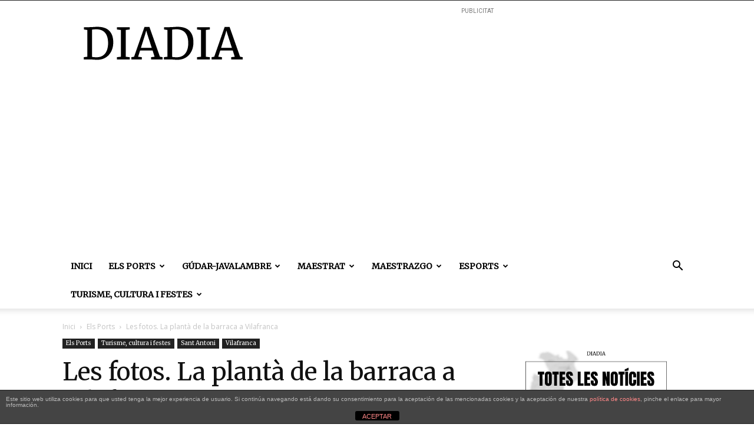

--- FILE ---
content_type: text/html; charset=utf-8
request_url: https://www.google.com/recaptcha/api2/aframe
body_size: 268
content:
<!DOCTYPE HTML><html><head><meta http-equiv="content-type" content="text/html; charset=UTF-8"></head><body><script nonce="g037bS9mdVPGiCzIOWHRSA">/** Anti-fraud and anti-abuse applications only. See google.com/recaptcha */ try{var clients={'sodar':'https://pagead2.googlesyndication.com/pagead/sodar?'};window.addEventListener("message",function(a){try{if(a.source===window.parent){var b=JSON.parse(a.data);var c=clients[b['id']];if(c){var d=document.createElement('img');d.src=c+b['params']+'&rc='+(localStorage.getItem("rc::a")?sessionStorage.getItem("rc::b"):"");window.document.body.appendChild(d);sessionStorage.setItem("rc::e",parseInt(sessionStorage.getItem("rc::e")||0)+1);localStorage.setItem("rc::h",'1768887715325');}}}catch(b){}});window.parent.postMessage("_grecaptcha_ready", "*");}catch(b){}</script></body></html>

--- FILE ---
content_type: text/css; charset=utf-8
request_url: https://diadia.cat/wp-content/plugins/rdv-youtube-playlist-video-player/packages/youtube-video-player/css/youtube-video-player.min.css?ver=6.9
body_size: 3486
content:
/*!
 * 
 * Modern HTML5 Responsive Youtube Playlist Player
 * For jQuery 1.9 and above
 * 
 * @author  Rik de Vos
 * @link    http://rikdevos.com/
 * @version 1.10.0
 *
 * This is not free software. Visit http://codecanyon.net/item/modern-html5-responsive-youtube-playlist-player/8619272?ref=RikdeVos to purchase a license
 * 
 */

.yesp {
  position: relative;
  overflow: hidden;
}

.yesp,
.yesp * {
  -moz-box-sizing: content-box !important;
  -webkit-box-sizing: content-box !important;
  box-sizing: content-box !important;
}

.yesp:after {
  content: '.';
  display: block;
  height: 0;
  clear: both;
  visibility: hidden;
}

.yesp .yesp-container {
  float: left;
  width: 600px;
  background: #333 url(../images/ajax.gif) no-repeat center center;
  position: relative;
  height: 300px;
  overflow: hidden;
}

.yesp .yesp-container .yesp-cookie-alert {
  position: absolute;
  top: 0;
  left: 0;
  width: 100%;
  height: 100%;
  background: rgba(0, 0, 0, 1);
  color: rgba(255, 255, 255, 0.8);
  z-index: 1;
  display: flex;
  align-items: center;
  justify-content: center;
  font-family: 'Open Sans';
  cursor: pointer;
}
.yesp .yesp-container .yesp-cookie-alert:hover {
  color: rgba(255, 255, 255, 1);
}

.yesp .yesp-container .yesp-cookie-alert .yesp-cookie-alert__inside {
  padding: 32px;
}

.yesp .yesp-playlist {
  float: left;
  width: 200px;
  background: #333 url(../images/ajax.gif) no-repeat center center;
  height: 300px;
  overflow: hidden;
  position: relative;
}

.yesp .yesp-container .yesp-autoposter {
  display: none;
  position: absolute;
  width: 100%;
  height: 100%;
  /*background-image:  url(https://i.ytimg.com/vi/6v2L2UGZJAM/sddefault.jpg);*/
  background-size: cover; /* <------ */
  background-repeat: no-repeat;
  background-position: center center; /* optionally, center the image */
  cursor: pointer;
}

.yesp .yesp-container .yesp-autoposter .yesp-autoposter-icon {
  position: absolute;
  top: 50%;
  left: 50%;
}

.yesp .yesp-container .yesp-autoposter .yesp-autoposter-icon div {
  position: relative;
  left: -42px;
  top: -30px;
  background: url(../images/youtube-icon-dark.png) no-repeat top left;
  width: 85px;
  height: 60px;
}

.yesp .yesp-container .yesp-autoposter:hover .yesp-autoposter-icon div {
  background-image: url(../images/youtube-icon-red.png);
}

.yesp a.yesp-big-play {
  display: block;
  display: none;
  width: 60px;
  height: 60px;
  position: absolute;
  background: rgba(0, 0, 0, 0.5) !important;
  border-radius: 30px;
  text-decoration: none !important;
  border: none !important;
  padding: 0 !important;
  margin: 0 !important;
  color: #fff;
  font-size: 30px;
  line-height: 60px !important;
  text-align: center !important;
  outline: none;
}

.yesp a.yesp-big-replay {
  display: block;
  display: none;
  width: 60px;
  height: 60px;
  position: absolute;
  background: rgba(0, 0, 0, 0.5) !important;
  border-radius: 30px;
  text-decoration: none !important;
  border: none !important;
  padding: 0 !important;
  margin: 0 !important;
  color: #fff;
  font-size: 30px;
  line-height: 60px !important;
  text-align: center !important;
}

.yesp .yesp-description-toggle {
  position: absolute;
  z-index: 10;
  top: 40px;
  left: 0;
  width: 100%;
  color: #fff;
  display: none;
}

.yesp .yesp-description-toggle .yesp-description-toggle-inside {
  padding: 10px;
  margin: 10px;
  background: rgba(0, 0, 0, 0.5);
  font-family: 'Open Sans', sans-serif;
  font-size: 12px;
}

.yesp .yesp-description-toggle .yesp-description-toggle-close {
  position: absolute;
  top: 0;
  right: 0;
  display: none;
}

.yesp .yesp-description-toggle-button {
  position: absolute;
  z-index: 9;
  top: 10px;
  right: 10px;
  display: inline-block;
  width: 30px;
  height: 30px;
  line-height: 30px;
  text-align: center;
  background: rgba(0, 0, 0, 0.5);
  color: #fff;
}

.yesp .yesp-title {
  height: 70px;
  /*z-index: 999;*/
  background: -moz-linear-gradient(
    top,
    rgba(0, 0, 0, 0.5) 0%,
    rgba(0, 0, 0, 0) 100%
  ); /* FF3.6+ */
  background: -webkit-gradient(
    linear,
    left top,
    left bottom,
    color-stop(0%, rgba(0, 0, 0, 0.5)),
    color-stop(100%, rgba(0, 0, 0, 0))
  ); /* Chrome,Safari4+ */
  background: -webkit-linear-gradient(
    top,
    rgba(0, 0, 0, 0.5) 0%,
    rgba(0, 0, 0, 0) 100%
  ); /* Chrome10+,Safari5.1+ */
  background: -o-linear-gradient(
    top,
    rgba(0, 0, 0, 0.5) 0%,
    rgba(0, 0, 0, 0) 100%
  ); /* Opera 11.10+ */
  background: -ms-linear-gradient(
    top,
    rgba(0, 0, 0, 0.5) 0%,
    rgba(0, 0, 0, 0) 100%
  ); /* IE10+ */
  background: linear-gradient(
    to bottom,
    rgba(0, 0, 0, 0.5) 0%,
    rgba(0, 0, 0, 0) 100%
  ); /* W3C */
  filter: progid:DXImageTransform.Microsoft.gradient( startColorstr='#80000000', endColorstr='#00000000',GradientType=0 ); /* IE6-9 */

  position: absolute;
  top: 0;
  left: 0;
  width: 100%;
  opacity: 0;
}

.yesp .yesp-title .yesp-title-wrapper {
  padding: 20px 20px 0 20px;
  /*height: 30px;*/
  font-family: 'Open Sans', sans-serif;
  font-size: 18px;
  height: 24px;
  /*height: 18px;*/
  line-height: 18px;
  color: #fff;
  font-weight: bold;
  z-index: 9999;
  text-overflow: ellipsis;
  white-space: nowrap;
  overflow: hidden;
}

.yesp .yesp-title .yesp-title-wrapper a {
  border-bottom: none;
}

.yesp .yesp-title a.yesp-subtitle {
  display: inline-block;
  height: 18px;
  padding: 0 10px 0 0 !important;
  margin: 0 10px 0 0 !important;
  border-right: 2px solid #fff;
  line-height: 18px;
  /*height: 14px;*/
  font-family: 'Open Sans', sans-serif;
  font-size: 18px;
  color: #dff76d;
  z-index: 9999;
  text-decoration: none !important;
  font-weight: bold !important;
  background: none !important;
  box-shadow: none !important;
  font-style: normal !important;
}

.yesp .yesp-title a.yesp-subtitle:hover {
  text-decoration: underline !important;
}

.yesp .yesp-loading {
  position: absolute;
  top: 50%;
  left: 50%;
  height: 18px;
  padding: 5px 10px 5px 10px;
  margin-left: -20px;
  font-size: 12px;
  font-weight: bold;
  color: #fff;
  background: rgba(0, 0, 0, 0.5);
  z-index: 999;
  font-family: 'Open Sans', sans-serif;
  text-transform: uppercase;
  border-radius: 100px;
  display: none;
}

.yesp .yesp-social {
  position: absolute;
  z-index: 999;
  right: 10px;
  right: -180px;
  bottom: 60px;
}

.yesp .yesp-social a.yesp-social-button {
  text-decoration: none !important;
  border: none !important;
  padding: 0 !important;
  margin: 0 0 0 1px !important;
  width: 40px;
  height: 40px;
  float: right;
  z-index: 999;
  display: block;
  font-size: 14px !important;
  color: #fff !important;
  line-height: 40px !important;
  text-align: center !important;
}

.yesp .yesp-social a.yesp-social-facebook {
  background: #3b5998;
}

.yesp .yesp-social a.yesp-social-twitter {
  background: #55acee;
}

.yesp .yesp-social a.yesp-social-google {
  background: #dd4b39;
}

.yesp .yesp-social a.yesp-social-link {
  background: transparent url(../images/share_link.png) no-repeat top left;
}

.yesp a.yesp-youtube-logo {
  width: 100px;
  height: 50px;
  position: absolute;
  display: block;
  border: none !important;
  padding: none !important;
  margin: none !important;
  outline: none;
  z-index: 999;
  bottom: 50px;
  right: 0px;
  background: transparent url(../images/youtube-logo-light.png) no-repeat top
    left;
  background-size: 100%;
  opacity: 0.25;
  cursor: pointer;
}

.yesp a.yesp-youtube-logo:hover {
  opacity: 0.75;
}

.yesp .yesp-controls {
  font-family: 'Open Sans', sans-serif;
  background: #e6bc57;
  width: 100%;
  height: 50px;
  position: absolute;
  z-index: 999;
  bottom: -50px;
  left: 0px;
}

.yesp .yesp-controls .yesp-controls-wrapper {
  height: 30px;
  padding: 10px 10px 10px 10px;
}

.yesp .yesp-controls:after {
  content: '.';
  display: block;
  height: 0;
  clear: both;
  visibility: hidden;
}

.yesp a.yesp-play {
  display: block;
  float: left;
  width: 12px;
  height: 14px;
  background: transparent;
  opacity: 1;
  text-decoration: none !important;
  border: none !important;
  padding: 8px 9px 8px 9px !important;
  margin: 0 !important;
  color: #fff !important;
  font-size: 14px;
  line-height: 14px !important;
  text-align: center !important;
  outline: none;
}

.yesp .yesp-time {
  float: left;
  width: 40px;
  font-size: 12px;
  color: #fff;
  font-weight: bold;
  line-height: 12px;
  padding: 9px 9px 9px 9px;
}

.yesp .yesp-time.yesp-full-time {
  width: 80px;
}

.yesp .yesp-bar {
  float: left;
  position: relative;
  width: 100px;
  height: 10px;
  margin: 10px 9px 10px 9px;
  background: rgba(255, 255, 255, 0.5);
  cursor: pointer;
}

.yesp .yesp-bar .yesp-bar-buffer {
  position: absolute;
  height: 10px;
  background: rgba(255, 255, 255, 0.5);
  width: 0;
}

.yesp .yesp-bar .yesp-bar-time {
  position: absolute;
  height: 10px;
  background: rgba(255, 255, 255, 1);
  width: 0;
}

.yesp .yesp-volume {
  float: left;
  height: 30px;
  width: 110px;
}

.yesp .yesp-volume:after {
  content: '.';
  display: block;
  height: 0;
  clear: both;
  visibility: hidden;
}

.yesp .yesp-volume a.yesp-volume-icon {
  display: block;
  float: left;
  width: 16px;
  height: 14px;
  /*background: transparent url(../images/volume-on.png) center center no-repeat;*/
  background: transparent;
  opacity: 1;
  text-decoration: none !important;
  border: none !important;
  padding: 8px 4px 8px 14px !important;
  margin: 0 !important;
  color: #fff;
  font-size: 14px;
  line-height: 14px !important;
  text-align: left !important;
}

.yesp .yesp-volume a.yesp-volume-icon.yesp-volume-icon-off {
  background: transparent url(../images/volume-off.png) center center no-repeat;
}

.yesp .yesp-volume .yesp-volume-bar {
  float: left;
  position: relative;
  width: 55px;
  height: 10px;
  margin: 10px 12px 10px 9px;
  background: rgba(255, 255, 255, 0.5);
  cursor: pointer;
}

.yesp .yesp-volume .yesp-volume-bar .yesp-volume-amount {
  position: absolute;
  height: 10px;
  background: #fff;
  width: 75%;
}

.yesp a.yesp-share,
.yesp a.yesp-youtube,
.yesp a.yesp-forward,
.yesp a.yesp-backward,
.yesp a.yesp-fullscreen,
.yesp a.yesp-playlist-toggle {
  display: block;
  float: left;
  width: 14px;
  height: 14px;
  background: transparent;
  opacity: 1;
  text-decoration: none !important;
  border: none !important;
  padding: 8px 8px 8px 8px !important;
  margin: 0 !important;
  color: #fff;
  font-size: 14px;
  line-height: 14px !important;
  text-align: left !important;
  outline: none;
}

.yesp .yesp-playlist .ps-scrollbar-y-rail {
  /*display: none !important;*/
  opacity: 0;
  -webkit-transition: opacity 0.2s;
  -moz-transition: opacity 0.2s;
  -o-transition: opacity 0.2s;
  -ms-transition: opacity 0.2s;
  transition: opacity 0.2s;
}

.yesp .yesp-playlist:hover .ps-scrollbar-y-rail {
  /*display: inherit !important;*/
  opacity: 1;
}

.yesp.yesp-mobile .yesp-playlist .ps-scrollbar-y-rail {
  opacity: 1 !important;
}

.yesp.yesp-touch .yesp-playlist .ps-scrollbar-y-rail {
  opacity: 1;
}

.yesp .yesp-playlist .yesp-playlist-video {
  display: block;
  height: 112px;
  width: 200px;
  position: relative;
  overflow: hidden;
  cursor: pointer;
}

.yesp .yesp-playlist .yesp-playlist-video img {
  width: 100%;
  position: absolute;
  top: 0;
  left: 0;
  -webkit-transition: all 0.2s;
  -moz-transition: all 0.2s;
  -o-transition: all 0.2s;
  -ms-transition: all 0.2s;
  transition: all 0.2s;
}

.yesp .yesp-playlist .yesp-playlist-video .yesp-playlist-overlay {
  position: absolute;
  width: 200px;
  left: 0;
  background: rgba(0, 0, 0, 0.75);
  width: 100%;
  height: 112px;
  -webkit-transition: top 0.2s, opacity 0.2s;
  -moz-transition: top 0.2s, opacity 0.2s;
  -o-transition: top 0.2s, opacity 0.2s;
  -ms-transition: top 0.2s, opacity 0.2s;
  transition: top 0.2s, opacity 0.2s;
  z-index: 2;
  opacity: 0;
  top: -20px;
}

.yesp
  .yesp-playlist.yesp-playlist-simple
  .yesp-playlist-video
  .yesp-playlist-overlay {
  display: none;
}

.yesp .yesp-playlist .yesp-playlist-video:after {
  height: 100%;
  width: 50px;
  position: absolute;
  top: 0;
  left: 0;
  background: -moz-linear-gradient(
    left,
    rgba(0, 0, 0, 0.5) 0%,
    rgba(0, 0, 0, 0) 100%
  ); /* FF3.6+ */
  background: -webkit-gradient(
    linear,
    left top,
    right top,
    color-stop(0%, rgba(0, 0, 0, 0.5)),
    color-stop(100%, rgba(0, 0, 0, 0))
  ); /* Chrome,Safari4+ */
  background: -webkit-linear-gradient(
    left,
    rgba(0, 0, 0, 0.5) 0%,
    rgba(0, 0, 0, 0) 100%
  ); /* Chrome10+,Safari5.1+ */
  background: -o-linear-gradient(
    left,
    rgba(0, 0, 0, 0.5) 0%,
    rgba(0, 0, 0, 0) 100%
  ); /* Opera 11.10+ */
  background: -ms-linear-gradient(
    left,
    rgba(0, 0, 0, 0.5) 0%,
    rgba(0, 0, 0, 0) 100%
  ); /* IE10+ */
  background: linear-gradient(
    to right,
    rgba(0, 0, 0, 0.5) 0%,
    rgba(0, 0, 0, 0) 100%
  ); /* W3C */
  filter: progid:DXImageTransform.Microsoft.gradient( startColorstr='#80000000', endColorstr='#00000000',GradientType=1 ); /* IE6-9 */

  content: '';
  z-index: 1;
}

.yesp
  .yesp-playlist
  .yesp-playlist-video[data-playing='0']:hover
  .yesp-playlist-overlay {
  top: 0;
  opacity: 1;
}

.yesp .yesp-playlist .yesp-playlist-video[data-playing='0']:hover img {
  /*filter: blur(3px);
              -webkit-filter: blur(3px);
              -moz-filter: blur(3px);
              -o-filter: blur(3px);
              -ms-filter: blur(3px);*/
  transform: scale(1.2);
}

.yesp.yesp-mobile
  .yesp-playlist
  .yesp-playlist-video[data-playing='0']
  .yesp-playlist-overlay {
  top: -112px !important;
  display: none !important;
}

.yesp .yesp-playlist .yesp-playlist-video .yesp-playlist-title {
  padding: 15px;
  top: 0;
  left: 0;
  position: absolute;
  text-align: left;
  font-family: 'Open Sans', sans-serif;
  font-weight: bold;
  color: #fff;
  line-height: 16px;
  font-size: 12px;
}

.yesp .yesp-playlist .yesp-playlist-video .yesp-playlist-channel {
  padding: 15px;
  bottom: 0;
  left: 0;
  position: absolute;
  text-align: left;
  font-family: 'Open Sans', sans-serif;
  font-weight: bold;
  color: #dff76d;
  line-height: 12px;
  font-size: 12px;
}

.yesp .yesp-playlist .yesp-playlist-video .yesp-playlist-current {
  position: absolute;
  display: block;
  width: 180px;

  bottom: 0;
  left: 0;
  z-index: 12px;
  text-align: left;
  font-family: 'Open Sans', sans-serif;
  font-weight: bold;
  color: #fff;
  line-height: 12px;
  font-size: 12px;
  background: rgba(0, 0, 0, 0.75);
  padding: 10px;
  /*width: 180px;*/
  display: none;
  z-index: 2;
}

.yesp
  .yesp-playlist.yesp-playlist-simple
  .yesp-playlist-video
  .yesp-playlist-current
  span {
  display: none;
}

.yesp
  .yesp-playlist
  .yesp-playlist-video[data-playing='1']
  .yesp-playlist-current {
  display: block;
}

.yesp .yesp-playlist .yesp-playlist-video .yesp-playlist-current i {
  margin-right: 5px;
}

.yesp .yesp-hp {
  clear: both;
  height: 90px;
  background: #333 url(../images/ajax.gif) no-repeat center center;
  overflow: hidden;
  width: 100%;
}

.yesp .yesp-hp-videos {
  /*width: 1330px;*/
  width: 50px;
}

.yesp .ps-scrollbar-x-rail {
  left: 0 !important;
}

.yesp .yesp-hp-videos:after {
  content: '.';
  display: block;
  height: 0;
  clear: both;
  visibility: hidden;
}

.yesp .yesp-hp .yesp-hp-next-page {
  font-family: 'Open Sans', sans-serif;
  font-weight: bold;
  color: #fff;
  font-size: 12px;
  background: #000;
  padding: 0;
  cursor: pointer;

  line-height: 90px;
  text-align: center;

  display: inline-block;
  height: 90px;
  width: 50px;
  position: relative;

  overflow: hidden;
  cursor: pointer;
  /* float: left; */
}

.yesp.yesp-ios .yesp-hp .yesp-hp-next-page {
  top: -41px;
}
/*
          .yesp .yesp-hp .yesp-hp-video {
              width: 160px;
              height: 90px;
              background: tomato;
              display: block;
              float: left;
          }*/

.yesp .yesp-hp .yesp-hp-video {
  display: inline-block;
  height: 90px;
  width: 160px;
  position: relative;
  overflow: hidden;
  cursor: pointer;
  /*float: left;*/
}

.yesp .yesp-hp .yesp-hp-video img {
  width: 100%;
  position: absolute;
  top: 0;
  left: 0;
  -webkit-transition: all 0.2s;
  -moz-transition: all 0.2s;
  -o-transition: all 0.2s;
  -ms-transition: all 0.2s;
  transition: all 0.2s;
}

.yesp .yesp-hp .yesp-hp-video .yesp-hp-overlay {
  position: absolute;
  top: -90px;
  width: 160px;
  left: 0;
  background: rgba(0, 0, 0, 0.75);
  width: 100%;
  height: 90px;
  -webkit-transition: top 0.2s, opacity 0.2s;
  -moz-transition: top 0.2s, opacity 0.2s;
  -o-transition: top 0.2s, opacity 0.2s;
  -ms-transition: top 0.2s, opacity 0.2s;
  transition: top 0.2s, opacity 0.2s;
  z-index: 2;
  opacity: 0;
  top: -20px;
}

.yesp .yesp-hp.yesp-hp-simple .yesp-hp-video .yesp-hp-overlay {
  display: none;
}

.yesp .yesp-hp .yesp-hp-video:after {
  height: 100%;
  width: 50px;
  position: absolute;
  top: 0;
  left: 0;
  background: -moz-linear-gradient(
    left,
    rgba(0, 0, 0, 0.5) 0%,
    rgba(0, 0, 0, 0) 100%
  ); /* FF3.6+ */
  background: -webkit-gradient(
    linear,
    left top,
    right top,
    color-stop(0%, rgba(0, 0, 0, 0.5)),
    color-stop(100%, rgba(0, 0, 0, 0))
  ); /* Chrome,Safari4+ */
  background: -webkit-linear-gradient(
    left,
    rgba(0, 0, 0, 0.5) 0%,
    rgba(0, 0, 0, 0) 100%
  ); /* Chrome10+,Safari5.1+ */
  background: -o-linear-gradient(
    left,
    rgba(0, 0, 0, 0.5) 0%,
    rgba(0, 0, 0, 0) 100%
  ); /* Opera 11.10+ */
  background: -ms-linear-gradient(
    left,
    rgba(0, 0, 0, 0.5) 0%,
    rgba(0, 0, 0, 0) 100%
  ); /* IE10+ */
  background: linear-gradient(
    to right,
    rgba(0, 0, 0, 0.5) 0%,
    rgba(0, 0, 0, 0) 100%
  ); /* W3C */
  filter: progid:DXImageTransform.Microsoft.gradient( startColorstr='#80000000', endColorstr='#00000000',GradientType=1 ); /* IE6-9 */

  content: '';
  z-index: 1;
}

.yesp .yesp-hp .yesp-hp-video[data-playing='0']:hover .yesp-hp-overlay {
  top: 0;
  opacity: 1;
}

.yesp .yesp-hp .yesp-hp-video[data-playing='0']:hover img {
  transform: scale(1.2);
}

.yesp.yesp-mobile .yesp-hp .yesp-hp-video[data-playing='0'] .yesp-hp-overlay {
  top: -90px !important;
  display: none !important;
}

.yesp .yesp-hp .yesp-hp-video .yesp-hp-title {
  padding: 15px;
  top: 0;
  left: 0;
  position: absolute;
  text-align: left;
  font-family: 'Open Sans', sans-serif;
  font-weight: bold;
  color: #fff;
  line-height: 16px;
  font-size: 12px;
  overflow: hidden;
  max-height: 35px;
  /*word-break: break-all;*/
}

.yesp .yesp-hp .yesp-hp-video .yesp-hp-channel {
  padding: 15px;
  bottom: 0;
  left: 0;
  position: absolute;
  text-align: left;
  font-family: 'Open Sans', sans-serif;
  font-weight: bold;
  color: #dff76d;
  line-height: 12px;
  font-size: 12px;
}

.yesp .yesp-hp .yesp-hp-video .yesp-hp-current {
  position: absolute;
  display: block;
  width: 140px;
  bottom: 0;
  left: 0;
  z-index: 12px;
  text-align: left;
  font-family: 'Open Sans', sans-serif;
  font-weight: bold;
  color: #fff;
  line-height: 12px;
  font-size: 12px;
  background: rgba(0, 0, 0, 0.75);
  padding: 10px;
  /*width: 180px;*/
  display: none;
  z-index: 2;
}

.yesp .yesp-hp.yesp-hp-simple .yesp-hp-video .yesp-hp-current span {
  display: none;
}

.yesp .yesp-hp .yesp-hp-video[data-playing='1'] .yesp-hp-current {
  display: block;
}

.yesp .yesp-hp .yesp-hp-video .yesp-hp-current i {
  margin-right: 5px;
}

.yesp .yesp-next-page {
  /*position: absolute;*/
  display: block;
  /*width: 180px;*/
  right: 0;
  bottom: 0;
  z-index: 12px;
  text-align: left;
  font-family: 'Open Sans', sans-serif;
  font-weight: bold;
  color: #fff;
  line-height: 18px;
  height: 18px;
  font-size: 12px;
  background: #000;
  padding: 16px 0;
  z-index: 100;
  cursor: pointer;
  text-align: center;
  display: none;
}

.yesp .yesp-next-page i {
  margin-right: 5px;
}

.yesp .yesp-error {
  position: absolute;
  bottom: 50px;
  left: 0;
  width: 100%;
  color: #fff;
  background: rgba(229, 45, 39, 1);
  text-align: center;
  padding: 10px 2px;
  font-size: 12px;
  line-height: 16px;
  /*font-weight: bold;*/
  font-family: 'Open Sans', sans-serif;
  display: none;
}

.yesp .yesp-error i {
  margin-right: 5px;
}
